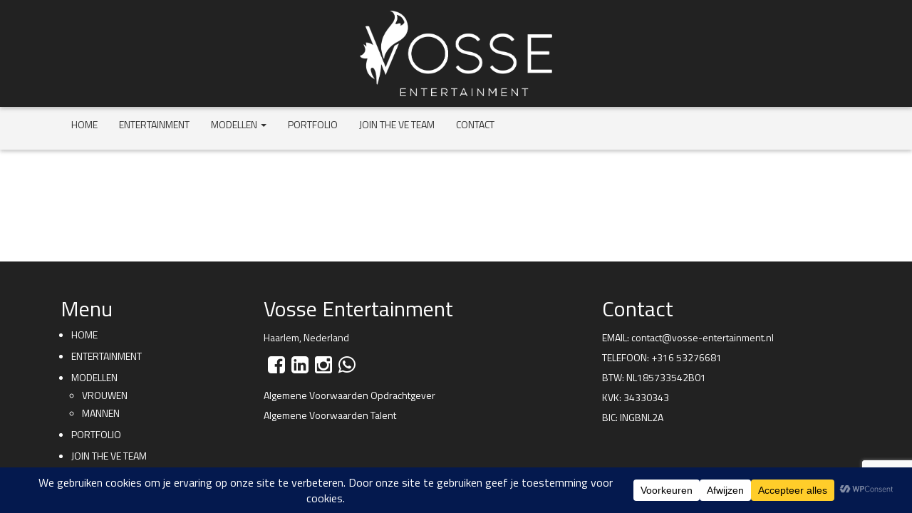

--- FILE ---
content_type: text/html; charset=utf-8
request_url: https://www.google.com/recaptcha/api2/anchor?ar=1&k=6Lfy6MwUAAAAAOCUfqlPFODk63CLlYkboQd3DPgI&co=aHR0cHM6Ly93d3cudm9zc2UtZW50ZXJ0YWlubWVudC5ubDo0NDM.&hl=en&v=N67nZn4AqZkNcbeMu4prBgzg&size=invisible&anchor-ms=20000&execute-ms=30000&cb=uo5rvir4stuj
body_size: 48423
content:
<!DOCTYPE HTML><html dir="ltr" lang="en"><head><meta http-equiv="Content-Type" content="text/html; charset=UTF-8">
<meta http-equiv="X-UA-Compatible" content="IE=edge">
<title>reCAPTCHA</title>
<style type="text/css">
/* cyrillic-ext */
@font-face {
  font-family: 'Roboto';
  font-style: normal;
  font-weight: 400;
  font-stretch: 100%;
  src: url(//fonts.gstatic.com/s/roboto/v48/KFO7CnqEu92Fr1ME7kSn66aGLdTylUAMa3GUBHMdazTgWw.woff2) format('woff2');
  unicode-range: U+0460-052F, U+1C80-1C8A, U+20B4, U+2DE0-2DFF, U+A640-A69F, U+FE2E-FE2F;
}
/* cyrillic */
@font-face {
  font-family: 'Roboto';
  font-style: normal;
  font-weight: 400;
  font-stretch: 100%;
  src: url(//fonts.gstatic.com/s/roboto/v48/KFO7CnqEu92Fr1ME7kSn66aGLdTylUAMa3iUBHMdazTgWw.woff2) format('woff2');
  unicode-range: U+0301, U+0400-045F, U+0490-0491, U+04B0-04B1, U+2116;
}
/* greek-ext */
@font-face {
  font-family: 'Roboto';
  font-style: normal;
  font-weight: 400;
  font-stretch: 100%;
  src: url(//fonts.gstatic.com/s/roboto/v48/KFO7CnqEu92Fr1ME7kSn66aGLdTylUAMa3CUBHMdazTgWw.woff2) format('woff2');
  unicode-range: U+1F00-1FFF;
}
/* greek */
@font-face {
  font-family: 'Roboto';
  font-style: normal;
  font-weight: 400;
  font-stretch: 100%;
  src: url(//fonts.gstatic.com/s/roboto/v48/KFO7CnqEu92Fr1ME7kSn66aGLdTylUAMa3-UBHMdazTgWw.woff2) format('woff2');
  unicode-range: U+0370-0377, U+037A-037F, U+0384-038A, U+038C, U+038E-03A1, U+03A3-03FF;
}
/* math */
@font-face {
  font-family: 'Roboto';
  font-style: normal;
  font-weight: 400;
  font-stretch: 100%;
  src: url(//fonts.gstatic.com/s/roboto/v48/KFO7CnqEu92Fr1ME7kSn66aGLdTylUAMawCUBHMdazTgWw.woff2) format('woff2');
  unicode-range: U+0302-0303, U+0305, U+0307-0308, U+0310, U+0312, U+0315, U+031A, U+0326-0327, U+032C, U+032F-0330, U+0332-0333, U+0338, U+033A, U+0346, U+034D, U+0391-03A1, U+03A3-03A9, U+03B1-03C9, U+03D1, U+03D5-03D6, U+03F0-03F1, U+03F4-03F5, U+2016-2017, U+2034-2038, U+203C, U+2040, U+2043, U+2047, U+2050, U+2057, U+205F, U+2070-2071, U+2074-208E, U+2090-209C, U+20D0-20DC, U+20E1, U+20E5-20EF, U+2100-2112, U+2114-2115, U+2117-2121, U+2123-214F, U+2190, U+2192, U+2194-21AE, U+21B0-21E5, U+21F1-21F2, U+21F4-2211, U+2213-2214, U+2216-22FF, U+2308-230B, U+2310, U+2319, U+231C-2321, U+2336-237A, U+237C, U+2395, U+239B-23B7, U+23D0, U+23DC-23E1, U+2474-2475, U+25AF, U+25B3, U+25B7, U+25BD, U+25C1, U+25CA, U+25CC, U+25FB, U+266D-266F, U+27C0-27FF, U+2900-2AFF, U+2B0E-2B11, U+2B30-2B4C, U+2BFE, U+3030, U+FF5B, U+FF5D, U+1D400-1D7FF, U+1EE00-1EEFF;
}
/* symbols */
@font-face {
  font-family: 'Roboto';
  font-style: normal;
  font-weight: 400;
  font-stretch: 100%;
  src: url(//fonts.gstatic.com/s/roboto/v48/KFO7CnqEu92Fr1ME7kSn66aGLdTylUAMaxKUBHMdazTgWw.woff2) format('woff2');
  unicode-range: U+0001-000C, U+000E-001F, U+007F-009F, U+20DD-20E0, U+20E2-20E4, U+2150-218F, U+2190, U+2192, U+2194-2199, U+21AF, U+21E6-21F0, U+21F3, U+2218-2219, U+2299, U+22C4-22C6, U+2300-243F, U+2440-244A, U+2460-24FF, U+25A0-27BF, U+2800-28FF, U+2921-2922, U+2981, U+29BF, U+29EB, U+2B00-2BFF, U+4DC0-4DFF, U+FFF9-FFFB, U+10140-1018E, U+10190-1019C, U+101A0, U+101D0-101FD, U+102E0-102FB, U+10E60-10E7E, U+1D2C0-1D2D3, U+1D2E0-1D37F, U+1F000-1F0FF, U+1F100-1F1AD, U+1F1E6-1F1FF, U+1F30D-1F30F, U+1F315, U+1F31C, U+1F31E, U+1F320-1F32C, U+1F336, U+1F378, U+1F37D, U+1F382, U+1F393-1F39F, U+1F3A7-1F3A8, U+1F3AC-1F3AF, U+1F3C2, U+1F3C4-1F3C6, U+1F3CA-1F3CE, U+1F3D4-1F3E0, U+1F3ED, U+1F3F1-1F3F3, U+1F3F5-1F3F7, U+1F408, U+1F415, U+1F41F, U+1F426, U+1F43F, U+1F441-1F442, U+1F444, U+1F446-1F449, U+1F44C-1F44E, U+1F453, U+1F46A, U+1F47D, U+1F4A3, U+1F4B0, U+1F4B3, U+1F4B9, U+1F4BB, U+1F4BF, U+1F4C8-1F4CB, U+1F4D6, U+1F4DA, U+1F4DF, U+1F4E3-1F4E6, U+1F4EA-1F4ED, U+1F4F7, U+1F4F9-1F4FB, U+1F4FD-1F4FE, U+1F503, U+1F507-1F50B, U+1F50D, U+1F512-1F513, U+1F53E-1F54A, U+1F54F-1F5FA, U+1F610, U+1F650-1F67F, U+1F687, U+1F68D, U+1F691, U+1F694, U+1F698, U+1F6AD, U+1F6B2, U+1F6B9-1F6BA, U+1F6BC, U+1F6C6-1F6CF, U+1F6D3-1F6D7, U+1F6E0-1F6EA, U+1F6F0-1F6F3, U+1F6F7-1F6FC, U+1F700-1F7FF, U+1F800-1F80B, U+1F810-1F847, U+1F850-1F859, U+1F860-1F887, U+1F890-1F8AD, U+1F8B0-1F8BB, U+1F8C0-1F8C1, U+1F900-1F90B, U+1F93B, U+1F946, U+1F984, U+1F996, U+1F9E9, U+1FA00-1FA6F, U+1FA70-1FA7C, U+1FA80-1FA89, U+1FA8F-1FAC6, U+1FACE-1FADC, U+1FADF-1FAE9, U+1FAF0-1FAF8, U+1FB00-1FBFF;
}
/* vietnamese */
@font-face {
  font-family: 'Roboto';
  font-style: normal;
  font-weight: 400;
  font-stretch: 100%;
  src: url(//fonts.gstatic.com/s/roboto/v48/KFO7CnqEu92Fr1ME7kSn66aGLdTylUAMa3OUBHMdazTgWw.woff2) format('woff2');
  unicode-range: U+0102-0103, U+0110-0111, U+0128-0129, U+0168-0169, U+01A0-01A1, U+01AF-01B0, U+0300-0301, U+0303-0304, U+0308-0309, U+0323, U+0329, U+1EA0-1EF9, U+20AB;
}
/* latin-ext */
@font-face {
  font-family: 'Roboto';
  font-style: normal;
  font-weight: 400;
  font-stretch: 100%;
  src: url(//fonts.gstatic.com/s/roboto/v48/KFO7CnqEu92Fr1ME7kSn66aGLdTylUAMa3KUBHMdazTgWw.woff2) format('woff2');
  unicode-range: U+0100-02BA, U+02BD-02C5, U+02C7-02CC, U+02CE-02D7, U+02DD-02FF, U+0304, U+0308, U+0329, U+1D00-1DBF, U+1E00-1E9F, U+1EF2-1EFF, U+2020, U+20A0-20AB, U+20AD-20C0, U+2113, U+2C60-2C7F, U+A720-A7FF;
}
/* latin */
@font-face {
  font-family: 'Roboto';
  font-style: normal;
  font-weight: 400;
  font-stretch: 100%;
  src: url(//fonts.gstatic.com/s/roboto/v48/KFO7CnqEu92Fr1ME7kSn66aGLdTylUAMa3yUBHMdazQ.woff2) format('woff2');
  unicode-range: U+0000-00FF, U+0131, U+0152-0153, U+02BB-02BC, U+02C6, U+02DA, U+02DC, U+0304, U+0308, U+0329, U+2000-206F, U+20AC, U+2122, U+2191, U+2193, U+2212, U+2215, U+FEFF, U+FFFD;
}
/* cyrillic-ext */
@font-face {
  font-family: 'Roboto';
  font-style: normal;
  font-weight: 500;
  font-stretch: 100%;
  src: url(//fonts.gstatic.com/s/roboto/v48/KFO7CnqEu92Fr1ME7kSn66aGLdTylUAMa3GUBHMdazTgWw.woff2) format('woff2');
  unicode-range: U+0460-052F, U+1C80-1C8A, U+20B4, U+2DE0-2DFF, U+A640-A69F, U+FE2E-FE2F;
}
/* cyrillic */
@font-face {
  font-family: 'Roboto';
  font-style: normal;
  font-weight: 500;
  font-stretch: 100%;
  src: url(//fonts.gstatic.com/s/roboto/v48/KFO7CnqEu92Fr1ME7kSn66aGLdTylUAMa3iUBHMdazTgWw.woff2) format('woff2');
  unicode-range: U+0301, U+0400-045F, U+0490-0491, U+04B0-04B1, U+2116;
}
/* greek-ext */
@font-face {
  font-family: 'Roboto';
  font-style: normal;
  font-weight: 500;
  font-stretch: 100%;
  src: url(//fonts.gstatic.com/s/roboto/v48/KFO7CnqEu92Fr1ME7kSn66aGLdTylUAMa3CUBHMdazTgWw.woff2) format('woff2');
  unicode-range: U+1F00-1FFF;
}
/* greek */
@font-face {
  font-family: 'Roboto';
  font-style: normal;
  font-weight: 500;
  font-stretch: 100%;
  src: url(//fonts.gstatic.com/s/roboto/v48/KFO7CnqEu92Fr1ME7kSn66aGLdTylUAMa3-UBHMdazTgWw.woff2) format('woff2');
  unicode-range: U+0370-0377, U+037A-037F, U+0384-038A, U+038C, U+038E-03A1, U+03A3-03FF;
}
/* math */
@font-face {
  font-family: 'Roboto';
  font-style: normal;
  font-weight: 500;
  font-stretch: 100%;
  src: url(//fonts.gstatic.com/s/roboto/v48/KFO7CnqEu92Fr1ME7kSn66aGLdTylUAMawCUBHMdazTgWw.woff2) format('woff2');
  unicode-range: U+0302-0303, U+0305, U+0307-0308, U+0310, U+0312, U+0315, U+031A, U+0326-0327, U+032C, U+032F-0330, U+0332-0333, U+0338, U+033A, U+0346, U+034D, U+0391-03A1, U+03A3-03A9, U+03B1-03C9, U+03D1, U+03D5-03D6, U+03F0-03F1, U+03F4-03F5, U+2016-2017, U+2034-2038, U+203C, U+2040, U+2043, U+2047, U+2050, U+2057, U+205F, U+2070-2071, U+2074-208E, U+2090-209C, U+20D0-20DC, U+20E1, U+20E5-20EF, U+2100-2112, U+2114-2115, U+2117-2121, U+2123-214F, U+2190, U+2192, U+2194-21AE, U+21B0-21E5, U+21F1-21F2, U+21F4-2211, U+2213-2214, U+2216-22FF, U+2308-230B, U+2310, U+2319, U+231C-2321, U+2336-237A, U+237C, U+2395, U+239B-23B7, U+23D0, U+23DC-23E1, U+2474-2475, U+25AF, U+25B3, U+25B7, U+25BD, U+25C1, U+25CA, U+25CC, U+25FB, U+266D-266F, U+27C0-27FF, U+2900-2AFF, U+2B0E-2B11, U+2B30-2B4C, U+2BFE, U+3030, U+FF5B, U+FF5D, U+1D400-1D7FF, U+1EE00-1EEFF;
}
/* symbols */
@font-face {
  font-family: 'Roboto';
  font-style: normal;
  font-weight: 500;
  font-stretch: 100%;
  src: url(//fonts.gstatic.com/s/roboto/v48/KFO7CnqEu92Fr1ME7kSn66aGLdTylUAMaxKUBHMdazTgWw.woff2) format('woff2');
  unicode-range: U+0001-000C, U+000E-001F, U+007F-009F, U+20DD-20E0, U+20E2-20E4, U+2150-218F, U+2190, U+2192, U+2194-2199, U+21AF, U+21E6-21F0, U+21F3, U+2218-2219, U+2299, U+22C4-22C6, U+2300-243F, U+2440-244A, U+2460-24FF, U+25A0-27BF, U+2800-28FF, U+2921-2922, U+2981, U+29BF, U+29EB, U+2B00-2BFF, U+4DC0-4DFF, U+FFF9-FFFB, U+10140-1018E, U+10190-1019C, U+101A0, U+101D0-101FD, U+102E0-102FB, U+10E60-10E7E, U+1D2C0-1D2D3, U+1D2E0-1D37F, U+1F000-1F0FF, U+1F100-1F1AD, U+1F1E6-1F1FF, U+1F30D-1F30F, U+1F315, U+1F31C, U+1F31E, U+1F320-1F32C, U+1F336, U+1F378, U+1F37D, U+1F382, U+1F393-1F39F, U+1F3A7-1F3A8, U+1F3AC-1F3AF, U+1F3C2, U+1F3C4-1F3C6, U+1F3CA-1F3CE, U+1F3D4-1F3E0, U+1F3ED, U+1F3F1-1F3F3, U+1F3F5-1F3F7, U+1F408, U+1F415, U+1F41F, U+1F426, U+1F43F, U+1F441-1F442, U+1F444, U+1F446-1F449, U+1F44C-1F44E, U+1F453, U+1F46A, U+1F47D, U+1F4A3, U+1F4B0, U+1F4B3, U+1F4B9, U+1F4BB, U+1F4BF, U+1F4C8-1F4CB, U+1F4D6, U+1F4DA, U+1F4DF, U+1F4E3-1F4E6, U+1F4EA-1F4ED, U+1F4F7, U+1F4F9-1F4FB, U+1F4FD-1F4FE, U+1F503, U+1F507-1F50B, U+1F50D, U+1F512-1F513, U+1F53E-1F54A, U+1F54F-1F5FA, U+1F610, U+1F650-1F67F, U+1F687, U+1F68D, U+1F691, U+1F694, U+1F698, U+1F6AD, U+1F6B2, U+1F6B9-1F6BA, U+1F6BC, U+1F6C6-1F6CF, U+1F6D3-1F6D7, U+1F6E0-1F6EA, U+1F6F0-1F6F3, U+1F6F7-1F6FC, U+1F700-1F7FF, U+1F800-1F80B, U+1F810-1F847, U+1F850-1F859, U+1F860-1F887, U+1F890-1F8AD, U+1F8B0-1F8BB, U+1F8C0-1F8C1, U+1F900-1F90B, U+1F93B, U+1F946, U+1F984, U+1F996, U+1F9E9, U+1FA00-1FA6F, U+1FA70-1FA7C, U+1FA80-1FA89, U+1FA8F-1FAC6, U+1FACE-1FADC, U+1FADF-1FAE9, U+1FAF0-1FAF8, U+1FB00-1FBFF;
}
/* vietnamese */
@font-face {
  font-family: 'Roboto';
  font-style: normal;
  font-weight: 500;
  font-stretch: 100%;
  src: url(//fonts.gstatic.com/s/roboto/v48/KFO7CnqEu92Fr1ME7kSn66aGLdTylUAMa3OUBHMdazTgWw.woff2) format('woff2');
  unicode-range: U+0102-0103, U+0110-0111, U+0128-0129, U+0168-0169, U+01A0-01A1, U+01AF-01B0, U+0300-0301, U+0303-0304, U+0308-0309, U+0323, U+0329, U+1EA0-1EF9, U+20AB;
}
/* latin-ext */
@font-face {
  font-family: 'Roboto';
  font-style: normal;
  font-weight: 500;
  font-stretch: 100%;
  src: url(//fonts.gstatic.com/s/roboto/v48/KFO7CnqEu92Fr1ME7kSn66aGLdTylUAMa3KUBHMdazTgWw.woff2) format('woff2');
  unicode-range: U+0100-02BA, U+02BD-02C5, U+02C7-02CC, U+02CE-02D7, U+02DD-02FF, U+0304, U+0308, U+0329, U+1D00-1DBF, U+1E00-1E9F, U+1EF2-1EFF, U+2020, U+20A0-20AB, U+20AD-20C0, U+2113, U+2C60-2C7F, U+A720-A7FF;
}
/* latin */
@font-face {
  font-family: 'Roboto';
  font-style: normal;
  font-weight: 500;
  font-stretch: 100%;
  src: url(//fonts.gstatic.com/s/roboto/v48/KFO7CnqEu92Fr1ME7kSn66aGLdTylUAMa3yUBHMdazQ.woff2) format('woff2');
  unicode-range: U+0000-00FF, U+0131, U+0152-0153, U+02BB-02BC, U+02C6, U+02DA, U+02DC, U+0304, U+0308, U+0329, U+2000-206F, U+20AC, U+2122, U+2191, U+2193, U+2212, U+2215, U+FEFF, U+FFFD;
}
/* cyrillic-ext */
@font-face {
  font-family: 'Roboto';
  font-style: normal;
  font-weight: 900;
  font-stretch: 100%;
  src: url(//fonts.gstatic.com/s/roboto/v48/KFO7CnqEu92Fr1ME7kSn66aGLdTylUAMa3GUBHMdazTgWw.woff2) format('woff2');
  unicode-range: U+0460-052F, U+1C80-1C8A, U+20B4, U+2DE0-2DFF, U+A640-A69F, U+FE2E-FE2F;
}
/* cyrillic */
@font-face {
  font-family: 'Roboto';
  font-style: normal;
  font-weight: 900;
  font-stretch: 100%;
  src: url(//fonts.gstatic.com/s/roboto/v48/KFO7CnqEu92Fr1ME7kSn66aGLdTylUAMa3iUBHMdazTgWw.woff2) format('woff2');
  unicode-range: U+0301, U+0400-045F, U+0490-0491, U+04B0-04B1, U+2116;
}
/* greek-ext */
@font-face {
  font-family: 'Roboto';
  font-style: normal;
  font-weight: 900;
  font-stretch: 100%;
  src: url(//fonts.gstatic.com/s/roboto/v48/KFO7CnqEu92Fr1ME7kSn66aGLdTylUAMa3CUBHMdazTgWw.woff2) format('woff2');
  unicode-range: U+1F00-1FFF;
}
/* greek */
@font-face {
  font-family: 'Roboto';
  font-style: normal;
  font-weight: 900;
  font-stretch: 100%;
  src: url(//fonts.gstatic.com/s/roboto/v48/KFO7CnqEu92Fr1ME7kSn66aGLdTylUAMa3-UBHMdazTgWw.woff2) format('woff2');
  unicode-range: U+0370-0377, U+037A-037F, U+0384-038A, U+038C, U+038E-03A1, U+03A3-03FF;
}
/* math */
@font-face {
  font-family: 'Roboto';
  font-style: normal;
  font-weight: 900;
  font-stretch: 100%;
  src: url(//fonts.gstatic.com/s/roboto/v48/KFO7CnqEu92Fr1ME7kSn66aGLdTylUAMawCUBHMdazTgWw.woff2) format('woff2');
  unicode-range: U+0302-0303, U+0305, U+0307-0308, U+0310, U+0312, U+0315, U+031A, U+0326-0327, U+032C, U+032F-0330, U+0332-0333, U+0338, U+033A, U+0346, U+034D, U+0391-03A1, U+03A3-03A9, U+03B1-03C9, U+03D1, U+03D5-03D6, U+03F0-03F1, U+03F4-03F5, U+2016-2017, U+2034-2038, U+203C, U+2040, U+2043, U+2047, U+2050, U+2057, U+205F, U+2070-2071, U+2074-208E, U+2090-209C, U+20D0-20DC, U+20E1, U+20E5-20EF, U+2100-2112, U+2114-2115, U+2117-2121, U+2123-214F, U+2190, U+2192, U+2194-21AE, U+21B0-21E5, U+21F1-21F2, U+21F4-2211, U+2213-2214, U+2216-22FF, U+2308-230B, U+2310, U+2319, U+231C-2321, U+2336-237A, U+237C, U+2395, U+239B-23B7, U+23D0, U+23DC-23E1, U+2474-2475, U+25AF, U+25B3, U+25B7, U+25BD, U+25C1, U+25CA, U+25CC, U+25FB, U+266D-266F, U+27C0-27FF, U+2900-2AFF, U+2B0E-2B11, U+2B30-2B4C, U+2BFE, U+3030, U+FF5B, U+FF5D, U+1D400-1D7FF, U+1EE00-1EEFF;
}
/* symbols */
@font-face {
  font-family: 'Roboto';
  font-style: normal;
  font-weight: 900;
  font-stretch: 100%;
  src: url(//fonts.gstatic.com/s/roboto/v48/KFO7CnqEu92Fr1ME7kSn66aGLdTylUAMaxKUBHMdazTgWw.woff2) format('woff2');
  unicode-range: U+0001-000C, U+000E-001F, U+007F-009F, U+20DD-20E0, U+20E2-20E4, U+2150-218F, U+2190, U+2192, U+2194-2199, U+21AF, U+21E6-21F0, U+21F3, U+2218-2219, U+2299, U+22C4-22C6, U+2300-243F, U+2440-244A, U+2460-24FF, U+25A0-27BF, U+2800-28FF, U+2921-2922, U+2981, U+29BF, U+29EB, U+2B00-2BFF, U+4DC0-4DFF, U+FFF9-FFFB, U+10140-1018E, U+10190-1019C, U+101A0, U+101D0-101FD, U+102E0-102FB, U+10E60-10E7E, U+1D2C0-1D2D3, U+1D2E0-1D37F, U+1F000-1F0FF, U+1F100-1F1AD, U+1F1E6-1F1FF, U+1F30D-1F30F, U+1F315, U+1F31C, U+1F31E, U+1F320-1F32C, U+1F336, U+1F378, U+1F37D, U+1F382, U+1F393-1F39F, U+1F3A7-1F3A8, U+1F3AC-1F3AF, U+1F3C2, U+1F3C4-1F3C6, U+1F3CA-1F3CE, U+1F3D4-1F3E0, U+1F3ED, U+1F3F1-1F3F3, U+1F3F5-1F3F7, U+1F408, U+1F415, U+1F41F, U+1F426, U+1F43F, U+1F441-1F442, U+1F444, U+1F446-1F449, U+1F44C-1F44E, U+1F453, U+1F46A, U+1F47D, U+1F4A3, U+1F4B0, U+1F4B3, U+1F4B9, U+1F4BB, U+1F4BF, U+1F4C8-1F4CB, U+1F4D6, U+1F4DA, U+1F4DF, U+1F4E3-1F4E6, U+1F4EA-1F4ED, U+1F4F7, U+1F4F9-1F4FB, U+1F4FD-1F4FE, U+1F503, U+1F507-1F50B, U+1F50D, U+1F512-1F513, U+1F53E-1F54A, U+1F54F-1F5FA, U+1F610, U+1F650-1F67F, U+1F687, U+1F68D, U+1F691, U+1F694, U+1F698, U+1F6AD, U+1F6B2, U+1F6B9-1F6BA, U+1F6BC, U+1F6C6-1F6CF, U+1F6D3-1F6D7, U+1F6E0-1F6EA, U+1F6F0-1F6F3, U+1F6F7-1F6FC, U+1F700-1F7FF, U+1F800-1F80B, U+1F810-1F847, U+1F850-1F859, U+1F860-1F887, U+1F890-1F8AD, U+1F8B0-1F8BB, U+1F8C0-1F8C1, U+1F900-1F90B, U+1F93B, U+1F946, U+1F984, U+1F996, U+1F9E9, U+1FA00-1FA6F, U+1FA70-1FA7C, U+1FA80-1FA89, U+1FA8F-1FAC6, U+1FACE-1FADC, U+1FADF-1FAE9, U+1FAF0-1FAF8, U+1FB00-1FBFF;
}
/* vietnamese */
@font-face {
  font-family: 'Roboto';
  font-style: normal;
  font-weight: 900;
  font-stretch: 100%;
  src: url(//fonts.gstatic.com/s/roboto/v48/KFO7CnqEu92Fr1ME7kSn66aGLdTylUAMa3OUBHMdazTgWw.woff2) format('woff2');
  unicode-range: U+0102-0103, U+0110-0111, U+0128-0129, U+0168-0169, U+01A0-01A1, U+01AF-01B0, U+0300-0301, U+0303-0304, U+0308-0309, U+0323, U+0329, U+1EA0-1EF9, U+20AB;
}
/* latin-ext */
@font-face {
  font-family: 'Roboto';
  font-style: normal;
  font-weight: 900;
  font-stretch: 100%;
  src: url(//fonts.gstatic.com/s/roboto/v48/KFO7CnqEu92Fr1ME7kSn66aGLdTylUAMa3KUBHMdazTgWw.woff2) format('woff2');
  unicode-range: U+0100-02BA, U+02BD-02C5, U+02C7-02CC, U+02CE-02D7, U+02DD-02FF, U+0304, U+0308, U+0329, U+1D00-1DBF, U+1E00-1E9F, U+1EF2-1EFF, U+2020, U+20A0-20AB, U+20AD-20C0, U+2113, U+2C60-2C7F, U+A720-A7FF;
}
/* latin */
@font-face {
  font-family: 'Roboto';
  font-style: normal;
  font-weight: 900;
  font-stretch: 100%;
  src: url(//fonts.gstatic.com/s/roboto/v48/KFO7CnqEu92Fr1ME7kSn66aGLdTylUAMa3yUBHMdazQ.woff2) format('woff2');
  unicode-range: U+0000-00FF, U+0131, U+0152-0153, U+02BB-02BC, U+02C6, U+02DA, U+02DC, U+0304, U+0308, U+0329, U+2000-206F, U+20AC, U+2122, U+2191, U+2193, U+2212, U+2215, U+FEFF, U+FFFD;
}

</style>
<link rel="stylesheet" type="text/css" href="https://www.gstatic.com/recaptcha/releases/N67nZn4AqZkNcbeMu4prBgzg/styles__ltr.css">
<script nonce="3lPECLPltBgyVl6RIALQPQ" type="text/javascript">window['__recaptcha_api'] = 'https://www.google.com/recaptcha/api2/';</script>
<script type="text/javascript" src="https://www.gstatic.com/recaptcha/releases/N67nZn4AqZkNcbeMu4prBgzg/recaptcha__en.js" nonce="3lPECLPltBgyVl6RIALQPQ">
      
    </script></head>
<body><div id="rc-anchor-alert" class="rc-anchor-alert"></div>
<input type="hidden" id="recaptcha-token" value="[base64]">
<script type="text/javascript" nonce="3lPECLPltBgyVl6RIALQPQ">
      recaptcha.anchor.Main.init("[\x22ainput\x22,[\x22bgdata\x22,\x22\x22,\[base64]/[base64]/[base64]/[base64]/[base64]/[base64]/[base64]/[base64]/[base64]/[base64]/[base64]/[base64]/[base64]/[base64]\x22,\[base64]\\u003d\\u003d\x22,\[base64]/DhcKRw7whXxdtwoJSPDLCqy7CnS3ChBl0w5ANXsKRwqPDohpswqF0OUPDvzrCl8KuN1Fzw5w3VMKhwokORMKRw4ISB13Cg0rDvBB2wp3DqMKow44Yw4d9IT/DrMOTw6DDiRM4woHCqj/DkcOfMGdSw79lMsOAw6dzFMOCUsKRRsKvwo/Cg8K5wr02BMKQw7saCQXCmxwdJHvDtRdVa8K5DsOyNiMPw4hXwrHDrsOBS8O/[base64]/Dk8KBwqRdPWzDg35vw51Uw4LDgGEBw6IEa1VOUEPClyAuFcKTJMKHw6hqQ8Opw7/[base64]/bMKeQEXDl8Kvw6vDhH8ROzE4w6jCq8Orw69ewpXDrlrCkxhjwqPCgldlwrgkZxcON2bCo8K/[base64]/[base64]/DuGZ8esKNHlzDgHzCqVXDqhZQEMKGK8K3w5fDvMKhw5/DgsKJXMKJw43CuEHClUXCkiVDwpBMw6JFwrxcDcKEw6vDkMOnPMKawo7CrBXDpMKpWMOUwpbCj8OTw5DCqMKLw4xswrwSw5lBfCLCtBzDul8vacKnecKqQ8KNw4XDtApGw7B/XTjCpDI6w6QyJC/DgMKqwqDDqcKywoPDtTVvw5/CpsO3PsOGw7lOw4oaE8KFw7paFsKPwrLDi3TCncKww5HCtDIYFcK5wr1mJhjDkMK3DGrDucO/[base64]/CoU3CjcO5w4EkfgXDizXCngxlwoc0J8KvT8OVw6JXd0lFbMOpwrhwKcKvdQbDigrDqgYGAAk7ecK6wqcjSsKzwqQUwq00w5bDtXFdwrAMelnClsOHSMO8Oi/DvhdFJknCq2PCm8O7D8OXLh08SnTCp8K/wo3DqDrDgzg0woTDoyHCicKVw5HDtcOYEMObw4bDqMK8UwwpYsKew5zDvVtew57DinjDhcK1BF/Dg1NgS08Lw4PCkU3CqsOkwpjDhDwswrwvw4UqwotjLGnDtiXDucKVw7nDjcKnZsKeYjw7ZhTDt8OOFz3CvwgLw5rCqS1/[base64]/Co8O8Z8OiAcOBwo3CjwjCgRUuwqjDgT7DlwF8w5DChAIKwqhqYTouw4EAw750OUHDnknDocKIw4TCgU/Cu8KPHsOtUWxsCcKKI8OuwqPDqnzCpcONOMK3EGbCnMK6wrPDj8K3CArCi8OqZcKzwrJxwqvCs8OhwqrCvsOKYhDCjFXCucK5w6hfwqjCoMK1ehwmDU9xwrbCp1RxKTbDmVRnwo/Dn8KHw5kGB8Oxw6pWwoh/wpkCDwzClsKswqpOJ8KjwrUAesKawrJZwpzCpDJGCMOZwrzCiMOzw4AHw6/[base64]/CpMOpw51NMHfCksKzQRFyw7ESPUrDh1bCqcKhWMKdbMOeRcO4w5HCuBfDq3/CmcKUwrVHw7kiZMKEwqbCqRrCnEjDpnXDok/[base64]/DuWnCvcKbwq3CiH/[base64]/[base64]/CisKmQMOGWsOsw4BCMMO3w7Y4w7vCosOswoZ4w58pwpPDhRgfRwzDqcOJX8KUwr/DpMK3EcK4ZMOGCVfCtsKzw67CjgtJwonDqMKpPcOLw5YpDcOnw5HCuCR7M0AYwpM8SULDolV5w6TCvsKJwrYUwq7DtMOgwpbCksKcPmLCpGXChQ3DrcO5w7hOSsKDXcOhwodnPh7CqmvCkXZywppzIRTCo8K3w77DqxgHBgNjw7dOwqAmw5p/ZW7Cp07DpXJBwpNRw4EPw4xXw5bDh2nDvsKkwqDDt8Owc2M6w4nDmVPDrMKhwovDrB3Cg3UAb0p2w6LDvSnDuV5uAMOyJsO/w4o1N8ODwpLCisKzMsOqEUhiHVgBZ8KDb8KSwoxKNEfCgMOzwqI0VikEw5k0cA7Ci0/DqnEjwpTDqcKeDiDCuiEhRcOePcOIw67Dhws8w6N0w4PCkitDKMOwwoPCr8KLwo3DvMKZw6lxeMKbwpUdw6/DqypnCW0aV8KHwqnDgcKVwrXCmMOVaGlEYwp1DMKHwoZTw69VwqTDncKLw5fCsmlcw5hlwpTDqMO1w4XCksKxDAwzwqo/DxA6wrnCqABbwp4LworDvcKRw6NQJVlrcMOOwr4mwoA0bm5MWsODwqscYlc7fTvCg2/DvQkEw4vCtH/DmsO3K0h1f8KSwovDvjrCtyYLCxbDocOgwpIKwpN8IcK0w7nDqcKBwqbCocOww6/CrMKdHsKFw4nCqiPCpsKrwrYHZMKwHFNzw73CtcOLw47Cnl3CkD5jw5XCoAwAw5J+wrnChMO4bVLCrsKew6EJwoDCozNaRU/[base64]/[base64]/Sg/Cg0FqPMK1Q8OqHcKnwqkVIWXCmMO/[base64]/DusOwwqHCvAwEwprCgmkxw5zCqnAvPgrCmmDDn8KbwqFww7HCsMO8w7/DlsKVw6NJZCsTA8K+Omdsw67CssOPDcOlD8O+NcOsw6XCihABHsK9a8KywpN1wpjDoDHDsizDscKgw5/DmlReNcKLDmR1ZyzCv8OHwpEkw7zCuMKDAF/CjAk9YMKLw7BCw55swrEgwr7CosKeZ0rCucKuworDoRDCl8K7F8K1wqpmw7/[base64]/ETnCgSfDqjfDtQPDvxVKKMKSRysdw5zDhcKtw45kwqwDO8OUZB7DvAvCv8Ksw41NS2vDk8OawroebcOAw5fDjcK2c8OrwoTCnhJowq3DhUEgIMOfwr/CosO/OMK7IsOvw4goP8Ktw69cdsOOwpbDpx3ClcKkBVnCksK3c8K6G8KCw5LDsMOjfSzCocOHwo7CssOQXMKGwq3Dr8Ogw7V3wqoRJjk0w4dOYksQf3zDmF3DhsKrBMK/[base64]/Ck2UHwoLDjMOsw5PDgiouwp1Vw7cgQMK+J8OxwonDsG97woo9wq/DiDoqwoXCjcKFeSrDh8O8ZcObPTQ/DXTCoCNCwobDn8K4CcOfwr7CrcKPEyAbwoBYwocZLcOwPcK9RRQXK8OESCc+w4MtNcOlw4LDj0kWU8K9UsOILsK4wqgQwp0gw5XDhsOzw4DCvC1Sd0nCgsOsw407w7o2ASDDkgHDtMOqCwDDgMKGwpDCpMOnw4bDgw81ckIxw6pbwrrDscKZwqsYS8OZwpbDgVxGw5/[base64]/DijUmPC8gw43Dt2N2GcO3w49Rwq3ChsOSNyhcOcOzHCvClBnDgsOlD8OaCRnCjMKMwqXDqjfDrcKnNx0Mw41Zey/[base64]/w6nCuzDCr8Oww68swpNGIMOvwojDo8KZwrTCuTETw5jDrMOZEl0rw4fDqntwRGxZw6DCvXQQKETCnyrCpk7DmcK/[base64]/CumvCr8ODNMKSw4hawpzDvcOhBcOsOScVJcKRWBxZL8OmNcKqfsKvOMOywrLCsWfDvMKjw7LCvQbDrg1nchvCqCUHw7Zkw7E2woLCgSDDsBLDu8OIMMOkwrJrwqrDm8KTw6bDi29sVcK3DMKBw7HCt8O+Jz93J1zClHMPwo/DiUZTw6LDuXvCsE5hw6Q/EnHCmsOLwp8iw5PDj1F5MMKuLMKqR8KTXw1VEcKAbMOqw7p1RCzDkGXCi8Kpbl9lFSpmwoEfJ8KxwrxNw6TClWVpw6LDiHzDssO2wpbDkS3Dk07Dhhljw4fDj20rGcOMeG/[base64]/woRwwqDDr8OvwqJ/H1PDtcOBECt+ICA5wp3Dg2hUw6jCsMODdsORDn5Vw60aXcKRw4rCksOOwp/CmsOhY3haAwphLX0UwpbDp19PZsKCw4Mawp9bKsKoLcK/NMKPw6HDsMK+CsO6wpnCs8K3w5Yew5IOw6E2ScO0OjdywrTDpMOKwrfCg8Okw57DpCLDuEDCg8OpwqNOw4nCmcKnTMO5wrZ1SMKAw4rChgdlMMKuwr9xw60/wpvCoMKpwot9SMKRWMKLw5zDpCnCsTTDsGpDGAAyMS/[base64]/DrMOEwpkQN0bDgsKXwqDDhWguwqLDn8O8Ug/[base64]/DpMKzdi/CksK5w5/Dn8OzwrbCn8K4AiUXw5J/[base64]/[base64]/DmSBndQjDosO4wp40w4LDgCpxL8KEw75WwpDCi8K6w6nDmSITw6PCoMOjwroxwoIBGsOsw7DDtMKXPMO4ScK6wqDDv8Olw7h3w53DjsKMw4E2JsKvScOJOsKbw6vCj1zCrMOCJDvDi0vCn3oqwq/CtMKCNsO/[base64]/DtsODW8K5w41Sw4LCsw/DuF7Dp1l3e8OCaWk5LHRvSMOZAcO4w4vCvgnCr8Kkw6kYwqfDsirDlsOVe8OpLcOIL25scWVBw5AScDjChMKCSXIIwprCsGRnWcKuTG3DiE/DrGUJecOdYD/DjMOtwoPCnW9NwqjDgRAvC8OOL0YGX1LCuMKcwpNiRh/DnsOewonCncK6w5gLw5HDgMOZw6zDvX3DtsKXw5rDlzbCpsKfw7PDvMOTHE/CssKBB8KYw5MqRsK2X8ONScK1YnZPwqpgTMOXDjTDpDLDj2fCksOFagjCm1nCpcObwpTDmEXCg8OtwrAQLy49woNfw741woHCs8KkUsKACMKRexjCtMKKYsKEUldiwoPDosKnwp/DnsOEw7DDo8Ktw69Swq3Ck8KWXMOQPMOfw5ZswpFqwoh5MjbDmsOkT8Kzw7YSw6sxwqwTAXZxw65ewrBfK8O0XQVswp3DncOKw5/DvcKTVgTCuwvDqRzDnEfCpMOROcOEOwDDlMOHWsKGw75mTA3DjUfDrTjCmwoBwozCnTUDwp/[base64]/[base64]/DvFjDqcKPKXvCiFnCqDjCqWfDr8KYw55ow4TCmgLCh2UTwo0Bw7gHc8OaQcOAw750wrlwwr/CmgnDs3Qww6rDtzrCtF3DkjMJwq/Du8Kgw7BzDxnDoz7Cu8OFw5ITw7TDuMKew5HCoBvCqsOCwqXCscOKw64vJTjChUDDuw1ZKR/[base64]/w43DjwR/[base64]/DpEdaw4PCulR9woPCrl5FVMOnw4LDvcKVw43DgiN7JULCpsOWcDkKesOic3nCsH3ChcK/[base64]/DpcKnDgvDlsOSwoTCjxvDrwFLwrbDvRJVwrrCvSnDhcOOw5dHwonDqMOvw4lAwr1UwqVUw7EBKcKoOsO1O07DpMKVMloXeMKtw5Akw6LDin7Drz94w77CgsOOwrlhIcO9KGHDqMOFNsOFUB/CqlrDi8KsUSR1JTjDh8OBfE/CnsOpwoXDuRDCoD3DlsOAwpNMcGIETMKdLFocw5F7w7dXbcOPw5pOdSDDvsKEw5HDs8KaZsObwptvXRLCjFfCsMKsUsKtw4HDncKkwo3CncOhwq/CuU1qwosZf0XCmBdyZWHDmirDqMO/w53Drm0Ow6hdw6Ifw5w9VcKFRcO/GybDlMKYw458FRBmYMOPCiI7BcKywpZaZcOedsODe8KSLxrDjEJhMMKZw4drwprDmMKWw7XDn8OJYSc2wqRlFMOuw7/Dm8K3NsKIIsKpw71pw6kWwp/CvnXCu8KsNzsUK0nDtzjDiksWSXs5dmjDjlDDiwrDlcOXchUDNMKpwpbDoAHCjR7Cv8K1wrDCscKZwrdRw4wrGTDDqwPCkgTDuFXDqjnCqcKCIMKaXMOIw77Dtlhrf27ChcKJwrV8w5UGZiHCsEE5PSoQw4o+CkBDw7YFwr/DiMObwpcHR8KYwqRcUF9yaHfDvcKCKsOUXcOtRnt2wq5aMMKiQHhIwqkXw4s6w4vDoMObwoUjUQTDqMKkwpHDlFNOQQpFTsKKJTnDscKCwpwDb8KIYB0ELsO/dMOuwoUxRkAbT8KSblPDrUDCqMKqw4fCm8OXJMO8wr4gw4/DoMKPJBLDrMKjZMKjAzNWYcKiLVHCrUUYw6/DgD3Dp3HDqn7DuGPDjxULw7zCuUnDscO5IWAibMKYwpIBw5Z7w4bDqUYWwqhqAcKgBj7Cp8KQaMORVnnDtCrDuRpaEhYMBMKeM8OFw5I8w7lgHsODwrbDiHUpFH3DkcKZwo11DMONJX7DmMKTwrbCnsKUwqx5w5ckdXJGE1/CswPCpkXClHbCkcKpX8O9UMOwEljDqcO2eyzDrndrdH3DscKHPsOqwoNXMFASQ8OOdcKxwqE0VcKGw6XDsWAWNgvCmh5TwpYywq7CsFfDsg1Jw6R3wpzCpl7CrsO/[base64]/e8Khw6ZvUzrCgRjDnhFIw4ljHXrDu8K/dcKwwqoqacKyf8KUFHTCkcOhRMKTw73Cr8KvFgVJw795wq7DrC1owqLDpiR/[base64]/w550w65OGF3Dt8KDUsKXUsKaI8KpdMOZJ0TDni4ww7B/[base64]/[base64]/DkMK/w5LDrMO0MhQ8esO3dR3Ct8Kvw6RFw6LCk8OhOMKRwoDCqcONwqd6T8Ktw7J/TxfDimodWsKwwpTDgcK0w6ZqVkHDiHjDssO9Qg3DhShFGcK4CDjCnMOpQcO/N8ONwoR4I8OLw7/CrsO8wp/DjBB5aifDvgdTw55Pw5tDYsKfwqDDrcKKw48hw4bClX8Dw6zCr8KOwpjDkWwlwqRewrVTNsOhw6vCnzrChXPDmMOdG8K+w4PDscKHKsKhwrfCjcOYwoQgw6Fjf2DDlMOaOghww5/CkcOswovDiMKrwppzwrfDkMKFwo8Jw7rDq8O2w6bCm8KwaEwtFCDDhcKZQMKhejHCtQM9KQTCmi9ZwoXDrQLCgcOTwoUiwqYbcGdlfcK9w6EuAAd1wqTCoCsIw6rDh8O/WBBfwoARw73DlsOXPMOiw4fDmE8hw5zDgsOXKX3CqsKUw7LCtzgjelRow7BeFcOCCwzCkB7DgsKYMMKKI8OqwozDiy/Ck8KlcsKUwpXCgsKDJMO2w4x2w7LDpCNkX8KCwoBMOC/CnWfDvsKCwrbDucOWw7d1wrfCplF/H8ODw79Lwpc5w7Vuw5XCmMK0JcKswrXDkMK+E04qSQjDk0hHTcKmw7IMfVE6ImPDolzCrcKhwqM/G8Knw5gqdcOMw6jDhcKkccKKwr43wo5ewpnDtETCjibCjMOtC8KnKMKywpTDlDh8K2xgwo3CmsO9AcOYwqxcIMOcTTHCm8Knw6vCozbCgMKFw6LCjMOMFMOqVDt0YcKPHSQPwpUOw4LDvBcNwolJw65AZSXDs8K2w6FuCsKWwpDClQlqXMOWw4XDgX/ClA0vwo8CwpdMNcKwUEQRwpnDq8OsPSZewq8+w4bDqXFgw5fCuEw6SQ3CuR5GecK7w7jDkkEhKsOFcEIOB8OndCcWw53DicKRCTvClcKHwrbChxY2w5TDs8OIwrU+w5rDgsOwFcO8ESV+wrLCtH/Dh0Zrwo7CkQxRw4rDvcKFb3UhL8K7fTYURFzDlcKyd8K1wrLDg8Obe10mwopCAMKOZsOHBsOUHMO6PMOhwpnDm8O/JnjCijAAw4zCsMKhc8Kiw5tyw53DgMOmJSE1UsOmw7PCjsOwayAxVsOJwq94woPDinHCosOOw7dHScKnY8O+WcKLwqPCvcO3fjJKw5YcwrEewofCpFTChsKtPMOIw4nDsSovwoFtw5ptwrkYwpbDukbDhkrCmChKw6bCkMKWwrTDl0/CgsODw5fDn0HCnSzCtRnDnMOmbhXDpQTDl8KzwpnDn8KHbcKJY8KkHcOGRcOzw5HCosO7woXCj0sCLjkhYWBVcsKgB8OiwqrDqsO1wopiw7PDg2tzFcKwVjBnNsOfXGZSw6IVwo09K8KeWMOFBMOdWsO1F8Ksw78qY1fDncOUw6w7ccKWw5Bww5/CnCLCocOVw6zDjsKYw4DDpsKyw4s8wrkLYMK0wpUQRUjDgcKcFsKIwoZVwqHDtQbDk8KYw7bDiX/CqcKAcU00w6vDtzk2chp7ZBdCUDNZw5LDhGtmB8O+HsKwCjoBVMKaw6bDonRLaXfCigdZYSEuCiPDlHbDigDDmS/[base64]/Cn8OwJsOaC8OsWx7DsU1Nw6Naw5zDtMKfO8KywrTDr1ZMwqnCj8K0wpJXfwzCvMORb8KUw7HCoTPCnzc7wocCwrwbwoFbKEbCr3MPw4XCisKxbsOBEzXCocOzwpZzw6nDsBpWwo12eCrCiW/CghpxwoJbwpBuw51VTGLCkMKzw7UCEwtACQ89Vlx0S8KQfBg/w6R1w6zCq8OdwpViEkNfw7gFDHF7wpnDi8OyPWzCoW90UMKecHMyUcO8w4jDocOAwpoGLMKsdkYhMsKFZMOpwqoXfMKiaRHCjcKNw6fDjMONH8OVQSjDicKKw6PCoH/DncOdw71Zw6Ylwp7DvMK9w6w7FRUsbMKBw7wlw47DjiMuwq4qb8Knw70awoAgEsOGdcK5w5rCusK6RcKTwqItw7/DoMOnHgwUPcKVMzDCtsO2wr17wpxMwpccwqvDqsOSU8Kyw7PChcKcwrI5VUTDgcOdw7DCrMKeOA1EwqrDgcKnDhvCjMOfwoPCp8OFw7TCrsOYw685w6nCrMK8TcOEYcOkGi3Di3HCuMKlTA3CksOGw4nDg8O3FWs/OHgMw5dowrtXw6JxwpURJFDCjz/CjwPDg3gxRMKIIioew5IOwpXDniPDtcOswoVOd8KUfgnDnB/Ck8K4VFXCuWfCkzUrQ8KWdmw5WnzDssOBw402wps2SsO4woHDhVTCgMO2wpsKwqvCkyXDiDUxRCrCpGlPasKDPcKaNcOoa8K3C8OBFDnDisKuOMKvwoLDs8K9IMK0w5RsBi/CtnHDjHnCjcOKw6lkP0/CnT/[base64]/Ds8OawoLDrnYcAcKpw6YEZyISTRchw7/DpEbCmT8lGnHCtGzDnsOxwpbDk8KTw7/DrFZjwrbCl0fDkcOZwoPDkFl8wqheDsO1wpLDllwrwobCtMOdw7FbwqLDjXnDm1LDsEnCusOPwpLDqj3DksKNfsOSdgDDr8O7W8KaFn50csKTV8Oww7nDlMKfdMKEwpPDr8KkYsOfw6dww7HDkcKQw7RXF3/DksKmw4NHYMOgdXTCs8OTVxzDqiczd8O6NE/DmzYcKcOUFsOebcKBRX0BAiEAw5HCjkUCwqgAJMOWw4rClsO2w755w6lrwq3CosOGHMOvw6lHTAzDj8OfIcOSwpU9w5w0w5TDrsOMwqVEwovCo8K/[base64]/CpcO8w5EzworCpBZ0w4psw5t3w58QKRjCgcK+w7oAwp11I00iw4EHO8Onw7HDlQdyZMOQccKzHsK/[base64]/CmjUAZcKGDxtEQ1vCoMKwdxY8w4/CkcK3NMKWwoTCnB4uXsKwbcKKwqTCimgTB33CsxwSVMKqCsOtw6hDYTbCssOMLn1Hfw5aQhxhT8OzM0/[base64]/DqzXCnCDCiy1lckgdRml9wobCu8OJwpJzS8OiWcKKw6PDlGnCmsKQwqEFN8KnY1Vnwpo6w6Q5aMOrIH1jw7UONsOrUcOcUgTDnkV/SsOkG27DsypiNsKvNcOwwpBJDMOtUsOyZcKdw4MoDA0RayLCsUvCjWjCkH1xPQfDpsKvw6nDssOZMEvCnz7CkcKCw4/DoinDkcO7w455Qy3Cs3tTDnLCh8KLSGRewrjCiMKCUkNAQcKuQ1XDpsKZZz/DjMKiw6h3BzpBT8OhZcOONjxBCnXChVTCnSITw6XDjsKuwqxeTi3CpU9QPsKVw5/CrRjCr3zCosKta8K3w7AxM8KpH1BTw6ZHIsOkKjlCw63ComIWUDtow73Dlhc4wroQw4slVwEmUcKnw7lDw4NJUsKpw71FNsKdBMKiNhjDjMOlQw8Iw4nCksOic145bhfDjcOKwqw5CB8nwoVLwq3CncKnW8OAwrgGw6HDpATDkcKPwrvDj8OHdsO/GsOFw7LDjMKNSMKbWsO1wqzDqDvCu2zCtQgINnbCt8O1w7PDsi/CtMObwqJsw7DDh3IRwofDozciI8KgX2HDn3zDvRvCkCbCpcKsw5swY8KQOsOWMcOyYMO2wq/CvcOIw5ofw60mw4tMFD7DpELDmsOTa8Oww6wiw4HDjXjDpsOXBFQXNMO8NMKpI2/CrsObawMBLMOiwo1QFhbDu1dKwpwAXsKYAV4Cw6vDgFfDtcObwpxJEMOMwovCo0cIw598UsOlAD7ClVXCnn1VaBrCmsOnw6XDqhIpSUE8BsKnwrsbwrVtw5vDhlE7AS/DnBrDkMKybyzCrsOPwr0zw7AtwpczwptoQsKCOnQNWsOawobCi2QCw4XDpsOFwoVOVsOKBMKSw7pSwqvCpCTDgsKkw5HCvsKHwqFLw7TDgcKERTh4w4DCh8Kjw7YzbMO+Vis/w74kYEjDqcOLw6h/UcOmeAkIw7/[base64]/ChVlOJ8O2w5PCrcKAU8OCIMOtwroSwqLDv8O5I8OHPsOfLsOCLSfCtTQXw6HDrMKxwqXDgD7Cp8Kjw7pJHy/Dll0vwrxnemrDmi3CvMO+cmZebcKMH8KOwpnDjlBfw5HDgQbCuBvCm8Ocwp8SLHzCi8KpRChfwpI9wooUw7vCtMKVdDs9wprCuMK3wq05YW/CgcOvw5DCmht1w63DhMOtIhozJsOVFsOzwprDtRHDo8O6wqfChcOlHsOaYcKzIsOgw6fCjxbDv2x6w4jCt1wWeipzwr85b2onwrLDkErDnMKKNsO7dcO/YsOLwq7Cs8KgXcOwwrzDusO3aMOywq7Du8KLPiPDrivDvCbDljhneiEswo/CqQPCoMOIw7zCk8OXwqBtHsOVwq1AMzVbw7NZw7BIw77Ds14TwrDCuTwjPcOdwrHCgsKXU1LCosK4BMOFHcKtGjwKTlHCjcKYVsOTwoR8w6nCvgUUwrgdw4PCn8KCZXhUdhtVwrnDvyvCgWbDtH/Dg8OZB8K7wrDCthzCisK8RTTDuTRtw4IHdMKKwovDs8O/FMOWwoXCrsKlKVfCgHrCqDLCu3DDphguw54aTMO+QcKUw7cPZsOzwpHCvMK9w6o7F0jDnsOzQlcDC8OKY8O/eHvCn0/[base64]/CtH/DqQkywq8Mw6vDmCTCmgkeZsObwq7CrUPDpsKqbjXDmRgzwoXDqsOxw5ZhwoFnBsOEwonDu8KsPXlfNSvCumdKwosTwpFzJ8K/[base64]/DmcODECVaZXHDiwcGwpLDo3E8DMOTIMKFw7LDs8Ouwr/Dn8K/[base64]/Chy/DgcKLw5hgwrwnw7gsw7oGwpnDpG8vHsOGMcONwrnCgnhow4ZnwoMucMOpwrLCmzHCmcKZHMOiUMKVw4rDrFjCsxNowonDh8Obwp0Qw7p0w5nCrMOCTg/Dg1ZLRxbDqRDCjCXCnQtkGAfCnsK6Ijh4wqrCpx7DhsO7NcOsN20lbsOxR8K/w73ChVvCkcK0B8O3w47Ch8KOw5x6JkTCgMKIw71Nw6XCmcOdVcKvKcKawp/Dv8O3wooqSsK/b8KXfcOewqBYw7FfQVhXcDvCq8O6MG/DoMOWw5JDw6PDqsO/S0TDiFlywrXChjE7dmAdIsKvJcKCUzJvw6PDriZSw7XCmHJXK8KVYSnDhMO/woQEwoJIw5MFw6jChcK/wo/[base64]/DmxvCuEzDllttVcK4MsKXw57DpHLCmnlybTjCkwQFw7EWw65qw6nCrE7Dp8ODKg3DjcOqwqFgPMK7wrPCvkrDu8KIwqcpwpRfHcKCAcOaM8KfbcKxEsORLE7CkETCvcKmw6fCowLDths3w4xUPUDDl8Oyw5LDhcOiMXvDmAfCn8Kzw6LDsCxhccOsw45Mw47Cg3/Dm8KhwotJwroLV0/Dmz8aSyPDjsO3aMOQOsKEw6nDmC8pfcONw5wow7/CjUEdfsK/[base64]/CncKhwrvCojhLw5tVw7I+wr3DuBtaw6UXBGQ0wqk8DsOnw5zDsEExw4Q7YsOzw5PChMOhwq/CgWNwbGEVCwvCksOgZCHDuA9sRsO8IsO0wrYzw5rCi8OBBF15ZsKAe8KXH8OFw4hSwp/DicO6esKVDcO+w5tCRj9Mw7kdwr5mWRMMWnPCh8K5dWTDmsK8wrXCkQnDv8KDwqXDpQ5Te0Eyw5HDs8OVTmEiw78YKjIyWyjDiFF/[base64]/[base64]/DhMKPI8Oaw4New5rCp2rCssOowqbCi8KqwpIpw7oDQ1hnwowBbMOAB8O5woETw57CpMO4w70xWgTDnMOSw7XCml3DoMK/[base64]/CjcKRSgnDoMOdQMObwoDCgwFZK8K1wrYnK8O6w7dBVMOJJ8K6WlVfwoDDo8OfwofCrn0uwoBbwpPCnxnDr8KfQWF/[base64]/w75UZivChFkQHS3CmsOEwqlZbkzCgAnCnlzDrHUxw7VkwoTDv8KewoPDqcK2w7nDvRTCssKgABPCvsKvBcOkwoF+LsOXSsOcw5J3w58FBDHDsSfDgXo2a8K8JGfCtzLDulEmLxBUw6c8wpVRw5lNwqDDuXvDm8OOw78Rf8KeK13CiAgrwq/DpcOyZUhYRcOtH8OLYm/[base64]/[base64]/Dl0AJw40rJMOGf8OywrjDuyHDlQ3DrSLDjzBxGmgKwroewonCtQk2TsOFBMO1w611RBsMwpwbVzzDr3DDoMObw4rCk8KUwqYowpV6w5h/XcOHwo4LwpTDt8KPw742w6rCt8KzQMOgScO8AMOsPwYkwrIAw4p4OMKBwrkLdD7Dr8K+E8KBYTXCpcOjwrPDiTjDrsKLw7gVwo01wpwzw4PChCo+O8KkXFs4IsOkw6NcMzMpwrvCjzDCpyB/w5fDulLDl3nDpVVTwqRmwqTCuXwIMT/DmzDCmcKNw408w41nEMOpw4LDs07DrsOwwrBYw5HCk8O6w67CkCbDo8Krw6ZHdsOqd3PDt8OJw4FJZ0d1w5onRsO/w4TCiF3DrMOew7/[base64]/[base64]/w5FNJAwtwqDDvsKrC8OwwrnDj8Obw7R/[base64]/CqcK0w6EJcMOswqPDvjM3fcK7dsOPAxs3w55ySiLDl8KiOMKzw4sbdsKVRHnDlm3DscK4wojCr8KlwrlxfcK/UMKmwpXDs8KSw6g9w5vDjT7CkMKPwrsHXSNXHBASwqjCrsKbQcKbWcOrGXbCmwTChsKSw70XwrctCsOuez9mw7vCoMKpWWtmbH7CjcOOFSTDn0Jgc8ObG8KDZw44worDl8KdwqTDqipcf8O/[base64]/CvcKqTx4tw5HCvcKbwr3DjG9Cw6AHfcKRw7kAI8OSwq12wrlZX3FbYkXDlxhceXhCw4tYwp3DgMO/woXCiQNiwoVvwplON38iw5HDocOvYsKMRMOvccK9K2Ehwo9Qw7zDtXXDqgPCnkU/[base64]/CvsK3Z17ChcORLnTDpMKJB3jDnw9ywojCiVg/w7DDlwpaAjXDmsO4TFY+bwhswrvDu3NJBDMfwphPNcOVw7UKV8Owwrwdw5sVZ8OOwo/DnVY9woDDoHTCgcKzdGPDncOkSMOuYcOGwo7DisKLMWA3w5HDhAZXSsKVwrwndjXDgTItw4RVYlxcw5nCjGVHwrLDuMOBSsOxwpHCpSrDr1Imw4LDggxUbHx/RljCjh59CcOeXDrDlcOYwqNTeyNGwrAHwqw6OFPDrsKJX3sONWsGw4/CmcO9CG7CgiHDvCE4G8OQBsKVwrFtwrjChsOuw4jCqcOGw6hrBsK0wpEQPMOHw67DtErCoMO/w6DCrFhswrDCi2TCqnfCmsO8SXrDqjcewrLCtQMtwpzDp8KRw7zChT/CpsOtwpBHwrvDhErCqMKCLB5/w4jDgC/DkMKne8KJR8OsNw7ChlZhbMKcf8OqBDPCs8OBw5RNKXLDtk8rRsKcw7TDpcKYGMODAMOjL8K7w5LCoU/DjgHDvMKoRsKRwo19wr/DkB59LnjDrwjCjmlQVU1swoLDnH7Cg8OlMCLCmcKkfcK4d8KjbUXCssKlwqfDhMK7DCfCr0/Ds24Nw4TCosKKw7nCo8KxwrtqdSLCvsKawphLOcKIw4/DkhXCpMOEwqvDjW5SesORw541FMO7wr7CoFEqJg7DpxU2w5fDp8KEwo0OWjLCpD55w6DCnXwGPGLDjmZuaMOawqdlFsOXbC5Qw4rCtMK1wqLCmcOnw7jDu3/DrsKSwoXCiknCjMO5w6XCn8Oiw59TFiHDn8K/w7/DlsOfFBE0N2HDkMObw7QsccOkecOhw7dLJsKow5N9woHCuMKlwozDpMKMwqTDnljDrzLDtEfDmsO5DsKMfsOPKcOrwofDjcKUNyDCsx5xwqUnw48rw5LCnsOEwoJJwr/[base64]/DksORwoQUKQ3DoS17w7fCkgB5w7MBTGlMw5YDwotew5TCuMKfP8KhCR1Uw4R/KcO5wrDCtsK/[base64]/Dp3M6LyLDksK2BcOTwpUGdDHDrWRQwpHDvxTCs3/[base64]/wpAsw4U8WMKvwobCvHl7XMKACMOtw6PDtcKjJwfCq3vCl8OkO8OcYUjCpMK8wovDqMOVHkjDmxo\\u003d\x22],null,[\x22conf\x22,null,\x226Lfy6MwUAAAAAOCUfqlPFODk63CLlYkboQd3DPgI\x22,0,null,null,null,1,[21,125,63,73,95,87,41,43,42,83,102,105,109,121],[7059694,364],0,null,null,null,null,0,null,0,null,700,1,null,0,\[base64]/76lBhmnigkZhAoZnOKMAhmv8xEZ\x22,0,1,null,null,1,null,0,0,null,null,null,0],\x22https://www.vosse-entertainment.nl:443\x22,null,[3,1,1],null,null,null,1,3600,[\x22https://www.google.com/intl/en/policies/privacy/\x22,\x22https://www.google.com/intl/en/policies/terms/\x22],\x22loYgScdo/AYxLvoA4+bw7P+A3ShtA5MKpbTU260eApg\\u003d\x22,1,0,null,1,1770138787659,0,0,[222],null,[100,130,63,198],\x22RC-Yp_HMY0gYii6mA\x22,null,null,null,null,null,\x220dAFcWeA6bLyf5YyPlR0yajQ56wUPfpNMQ8qiivmL-LUeqoC7KYnFpAKs6KMEh32YOiQZPwGcdTWntpx4e0GNBQuZZ0__iyOZc4w\x22,1770221587848]");
    </script></body></html>

--- FILE ---
content_type: text/javascript
request_url: https://www.vosse-entertainment.nl/wp-content/themes/vosse/js/stickyfooter.js?ver=1.1
body_size: 411
content:
var bumpIt = function() {
      $('body').css('margin-bottom', $('.footer').height());
      
    },
    didResize = false;

bumpIt();

$(window).resize(function() {
  didResize = true;
});
setInterval(function() {
  if(didResize) {
    didResize = false;
    bumpIt();
  }
}, 250);

window.setInterval(function(){
  $('.model-photo').css('height', $('.model-photo').width());
  $('.thumb-overlay').css('height', $('.model-item').height());
  $('.thumb-overlay').css('width', $('.model-item').width());
  $('.instagram-item').css('height', $('.instagram-item').width());
}, 250);

$(document).ready(function() {
  $('.thumbnail').magnificPopup({
  		  type:'image',
  		  gallery:{
			 enabled:true
		  }
  });
});

$(document).ready(function() {
	$('.height1').matchHeight({
		byRow: true
	});
});

$(document).ready(function(){
	$('.slider').slick({
		arrows: true,
		dots: true,
		autoplay: true,
		autoplaySpeed: 4000,
	});
	$('.team-slider').slick({
		infinite: true,
		autoplay: true,
		arrows: true,
		centerMode: false,
		slidesToShow: 3,
		slidesToScroll: 3,
		autoplaySpeed: 4000,
		responsive: [
		{
		  breakpoint: 768,
		  settings: {
			arrows: true,
			centerMode: false,
			slidesToShow: 2,
			slidesToScroll: 2
		  }
		},
		{
		  breakpoint: 480,
		  settings: {
			arrows: true,
			centerMode: true,
			slidesToShow: 1,
			slidesToScroll: 1
		  }
		}
	  ]
	});
});
